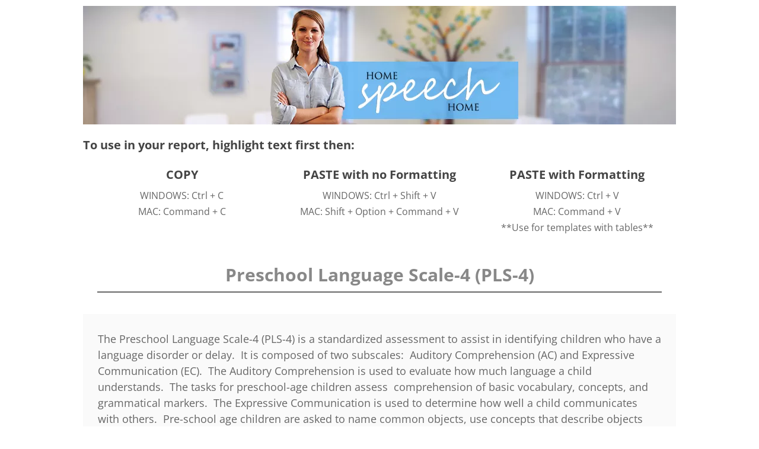

--- FILE ---
content_type: text/html; charset=UTF-8
request_url: https://www.home-speech-home.com/speech-therapy-report-templates-preschool-language-scale-4.html
body_size: 10952
content:
<!DOCTYPE HTML>
<html>
<head><meta http-equiv="content-type" content="text/html; charset=UTF-8"><title>SLP Report Template - Preschool Language Scale-4 (PLS-4)</title><meta name="description" content="This speech therapy report template for the Preschool Language Scale-4 (PLS-4) will save you hours writing your next report."><meta id="viewport" name="viewport" content="width=device-width, initial-scale=1">
<link href="/A.sd,,_support-files,,_style.css+fonts,,_open-sans,,_400.css+fonts,,_raleway,,_400.css+fonts,,_open-sans,,_400-italic.css+fonts,,_open-sans,,_700-italic.css+fonts,,_open-sans,,_700.css+fonts,,_raleway,,_400-italic.css+fonts,,_raleway,,_700-italic.css+fonts,,_raleway,,_700.css,Mcc.fAeIuoSZye.css.pagespeed.cf.lwCyn-ygiz.css" rel="stylesheet" type="text/css"/>
<!-- start: tool_blocks.sbi_html_head -->
<!-- GA Connected but not configured to be used. -->
<link rel="icon" type="image/png" href="/xfavicon-16x16.png.pagespeed.ic.mApGY9IEn9.webp" sizes="16x16"><link rel="canonical" href="https://www.home-speech-home.com/speech-therapy-report-templates-preschool-language-scale-4.html"/>
<link rel="alternate" type="application/rss+xml" title="RSS" href="https://www.home-speech-home.com/speech-therapy-for-children.xml">
<meta property="og:site_name" content="HomeSpeechHome"/>
<meta property="og:title" content="SLP Report Template - Preschool Language Scale-4 (PLS-4)"/>
<meta property="og:description" content="This speech therapy report template for the Preschool Language Scale-4 (PLS-4) will save you hours writing your next report."/>
<meta property="og:type" content="article"/>
<meta property="og:url" content="https://www.home-speech-home.com/speech-therapy-report-templates-preschool-language-scale-4.html"/>
<!-- SD -->
<script>var https_page=1</script>
<style>.responsive_grid_block-255276968 div.responsive_col-1{width:25%}.responsive_grid_block-255276968 div.responsive_col-2{width:21.791%}.responsive_grid_block-255276968 div.responsive_col-3{width:22.677%}.responsive_grid_block-255276968 div.responsive_col-4{width:30.49%}@media only screen and (max-width:768px){.responsive_grid_block-255276968 div.responsive_col-1{width:50%}.responsive_grid_block-255276968 div.responsive_col-2{width:50%}.responsive_grid_block-255276968 div.responsive_col-3{width:50%}.responsive_grid_block-255276968 div.responsive_col-4{width:50%}}@media only screen and (max-width:447px){.responsive_grid_block-255276968 div.responsive_col-1{width:100%}.responsive_grid_block-255276968 div.responsive_col-2{width:100%}.responsive_grid_block-255276968 div.responsive_col-3{width:100%}.responsive_grid_block-255276968 div.responsive_col-4{width:100%}}</style>
<style>.responsive_grid_block-255276916 div.responsive_col-1{width:50%}.responsive_grid_block-255276916 div.responsive_col-2{width:50%}@media only screen and (max-width:768px){.responsive_grid_block-255276916 div.responsive_col-1{width:50%}.responsive_grid_block-255276916 div.responsive_col-2{width:50%}}@media only screen and (max-width:447px){.responsive_grid_block-255276916 div.responsive_col-1{width:100%}.responsive_grid_block-255276916 div.responsive_col-2{width:100%}}</style>
<style>.responsive_grid_block-243986890 div.responsive_col-1{width:33.333%}.responsive_grid_block-243986890 div.responsive_col-2{width:33.333%}.responsive_grid_block-243986890 div.responsive_col-3{width:33.333%}@media only screen and (max-width:768px){.responsive_grid_block-243986890 div.responsive_col-1{width:33.333%}.responsive_grid_block-243986890 div.responsive_col-2{width:33.333%}.responsive_grid_block-243986890 div.responsive_col-3{width:33.333%}}@media only screen and (max-width:447px){.responsive_grid_block-243986890 div.responsive_col-1{width:100%}.responsive_grid_block-243986890 div.responsive_col-2{width:100%}.responsive_grid_block-243986890 div.responsive_col-3{width:100%}}</style>
<style>.responsive_grid_block-306626765 div.responsive_col-1{width:33.333%}.responsive_grid_block-306626765 div.responsive_col-2{width:33.333%}.responsive_grid_block-306626765 div.responsive_col-3{width:33.333%}@media only screen and (max-width:768px){.responsive_grid_block-306626765 div.responsive_col-1{width:33.333%}.responsive_grid_block-306626765 div.responsive_col-2{width:33.333%}.responsive_grid_block-306626765 div.responsive_col-3{width:33.333%}}@media only screen and (max-width:447px){.responsive_grid_block-306626765 div.responsive_col-1{width:100%}.responsive_grid_block-306626765 div.responsive_col-2{width:100%}.responsive_grid_block-306626765 div.responsive_col-3{width:100%}}</style>
<script src="//www.home-speech-home.com/sd/support-files/gdprcookie.js.pagespeed.jm.GYo9s2skhS.js" async defer></script><!-- end: tool_blocks.sbi_html_head -->
<!-- start: shared_blocks.139142546#end-of-head -->
<!-- Google tag (gtag.js) -->
<script async src="https://www.googletagmanager.com/gtag/js?id=G-ZWQY8Q6V7P"></script>
<script>window.dataLayer=window.dataLayer||[];function gtag(){dataLayer.push(arguments);}gtag('js',new Date());gtag('config','G-ZWQY8Q6V7P');</script>
<!-- END Google Tag Code -->
<!-- Google Analytics Code -->
<script>(function(i,s,o,g,r,a,m){i['GoogleAnalyticsObject']=r;i[r]=i[r]||function(){(i[r].q=i[r].q||[]).push(arguments)},i[r].l=1*new Date();a=s.createElement(o),m=s.getElementsByTagName(o)[0];a.async=1;a.src=g;m.parentNode.insertBefore(a,m)})(window,document,'script','//www.google-analytics.com/analytics.js','ga');ga('create','UA-18413705-1','auto');ga('send','pageview');</script>
<!-- END Google Analytics Code -->
<!-- Facebook Pixel Code -->
<script>!function(f,b,e,v,n,t,s){if(f.fbq)return;n=f.fbq=function(){n.callMethod?n.callMethod.apply(n,arguments):n.queue.push(arguments)};if(!f._fbq)f._fbq=n;n.push=n;n.loaded=!0;n.version='2.0';n.queue=[];t=b.createElement(e);t.async=!0;t.src=v;s=b.getElementsByTagName(e)[0];s.parentNode.insertBefore(t,s)}(window,document,'script','https://connect.facebook.net/en_US/fbevents.js');fbq('init','116826788757638');fbq('track',"PageView");</script>
<noscript><img height="1" width="1" style="display:none" src="https://www.facebook.com/tr?id=116826788757638&ev=PageView&noscript=1"/></noscript>
<!-- END Facebook Pixel Code -->
<!-- Ezoic Ad Code -->
<script src="https://cmp.gatekeeperconsent.com/min.js" data-cfasync="false"></script>
<script src="https://the.gatekeeperconsent.com/cmp.min.js" data-cfasync="false"></script>
<script async src="//www.ezojs.com/ezoic/sa.min.js"></script>
<script>window.ezstandalone=window.ezstandalone||{};ezstandalone.cmd=ezstandalone.cmd||[];</script>
<!-- Ezoic Ad Code -->
<!-- ShareThis Code -->
<script src='https://platform-api.sharethis.com/js/sharethis.js#property=68803d5e65c94b04ec4b6862&product=sop' async></script>
<!-- ShareThis Code -->
<!-- end: shared_blocks.139142546#end-of-head -->
<script>(function(){var hm=document.createElement('script');hm.type='text/javascript';hm.async=true;hm.src=('++u-heatmap-it+log-js').replace(/[+]/g,'/').replace(/-/g,'.');var s=document.getElementsByTagName('script')[0];s.parentNode.insertBefore(hm,s);})();</script>
<script>var FIX=FIX||{};</script>
</head>
<body class="responsive">
<div id="PageWrapper" class="modern">
<div id="HeaderWrapper">
<div id="Header">
<div class="Liner">
<div class="WebsiteName">
<a href="/">.</a>
</div><div class="Tagline">.</div>
<!-- start: shared_blocks.139142542#top-of-header --><!-- end: shared_blocks.139142542#top-of-header -->
<!-- start: shared_blocks.139142533#bottom-of-header -->
<!-- end: shared_blocks.139142533#bottom-of-header -->
</div><!-- end Liner -->
</div><!-- end Header -->
</div><!-- end HeaderWrapper -->
<div id="ColumnsWrapper">
<div id="ContentWrapper">
<div id="ContentColumn">
<div class="Liner">
<!-- start: shared_blocks.139142530#above-h1 --><!-- end: shared_blocks.139142530#above-h1 -->
<!-- start: shared_blocks.226497713#remove header code -->
<style>#Header{display:none!important}</style>
<!-- end: shared_blocks.226497713#remove header code -->
<!-- start: shared_blocks.233499285#single column code - 1000px -->
<!--start of code to turn page into single column, 1000 px wide-->
<style>#PageWrapper #NavWrapper{display:none}#PageWrapper #ContentColumn,html.mobile #PageWrapper #ContentColumn{width:100%}#PageWrapper #ContentColumn .Liner,html.mobile #PageWrapper #ContentColumn .Liner{padding-left:5%;padding-right:5%;border:0 solid #fff;max-width:1000px;margin:-15px auto}</style>
<!--end of code to turn page into single column-->
<!-- end: shared_blocks.233499285#single column code - 1000px -->
<div class="ImageBlock ImageBlockCenter"><img src="https://www.home-speech-home.com/images/xmobile-responsive-header4.jpg.pagespeed.ic.b22EHZVE94.webp" width="1000" height="200" data-pin-media="https://www.home-speech-home.com/images/mobile-responsive-header4.jpg" style="width: 1000px; height: auto"></div>
<!-- start: shared_blocks.243988705#to use in your report -->
<h4 style="text-align: left">To use in your report, highlight text first then:<br/><br/></h4>
<!-- end: shared_blocks.243988705#to use in your report -->
<!-- start: shared_blocks.243986890#keyboard shortcuts -->
<div class="responsive_grid_block-3 responsive_grid_block-243986890"><div class="responsive-row"><div class="responsive_col-1 responsive_grid_block-243986890">
<h4>COPY</h4>
<p style="text-align: center;"><span style="background-color: transparent;font-size: 16px;">WINDOWS:</span><span style="background-color: transparent;font-size: 16px;">&#xa0;Ctrl + C<br/></span><span style="background-color: transparent;font-size: 16px;">MAC: Command + C</span></p>
</div><div class="responsive_col-2 responsive_grid_block-243986890">
<h4>PASTE with no Formatting</h4>
<p style="text-align: center;"><span style="background-color: transparent;font-size: 16px;">WINDOWS:&#xa0;</span><span style="background-color: transparent;font-size: 16px;">Ctrl + Shift + V<br/></span><span style="background-color: transparent;font-size: 16px;">MAC:&#xa0;</span><span style="background-color: transparent;font-size: 16px;">Shift + Option + Command + V</span></p>
</div><div class="responsive_col-3 responsive_grid_block-243986890">
<h4>PASTE with Formatting</h4>
<p style="text-align: center;"><span style="background-color: transparent;font-size: 16px;">WINDOWS:&#xa0;</span><span style="background-color: transparent;font-size: 16px;">Ctrl + V<br/></span><span style="background-color: transparent;font-size: 16px;">MAC: C</span><span style="background-color: transparent;font-size: 16px;">ommand + V<br/>**Use for templates with tables**</span></p>
</div></div><!-- responsive_row --></div><!-- responsive_grid_block -->
<!-- end: shared_blocks.243986890#keyboard shortcuts -->
<h2>Preschool Language Scale-4 (PLS-4)<br/></h2>
<hr>
<br>
<div class="" style="padding-left: 25px; padding-right: 25px; padding-top: 20px; padding-bottom: 25px; background-color: #fafafa; box-sizing: border-box"><p>The Preschool Language Scale-4 (PLS-4) is a standardized assessment to assist in identifying children who have a language disorder or delay.&#xa0; It is composed of two subscales:&#xa0; Auditory Comprehension (AC) and Expressive Communication (EC).&#xa0; The Auditory Comprehension is used to evaluate how much language a child understands.&#xa0; The tasks for preschool-age children assess&#xa0; comprehension of basic vocabulary, concepts, and grammatical markers.&#xa0; The Expressive Communication is used to determine how well a child communicates with others.&#xa0; Pre-school age children are asked to name common objects, use concepts that describe objects and express quantity, and use specific prepositions, grammatical markers, and sentence structures.&#xa0; The responses to each subscale questions yield a standard score where 100 is mean and 85-115 is considered the range of average for&#xa0; &#xa0; &#xa0; &#xa0;chronological age.&#xa0; &#xa0; &#xa0; &#xa0;'s standard score of&#xa0; &#xa0; &#xa0; &#xa0;is considered&#xa0; &#xa0; &#xa0; &#xa0;.&#xa0; Analysis of&#xa0; &#xa0; &#xa0; &#xa0;responses indicated strengths in the areas of&#xa0; &#xa0; &#xa0; &#xa0;and also that&#xa0; &#xa0; &#xa0; &#xa0;had difficulty comprehending/using&#xa0;</p>
</div>
<br>
<div style="text-align: center;"><big>
<div class="WordExampleBreadcrumb"><a href="https://www.home-speech-home.com/speech-therapy-report-templates.html#earlychildhood">&lt;&lt; Back to Report Templates</a></div></div><br></big>
<!-- start: shared_blocks.233544113#in article infolinks ad on all single word pages -->
<br>
<div id="ezoic-pub-ad-placeholder-105"></div>
<script>ezstandalone.cmd.push(function(){ezstandalone.showAds(105);});</script>
<br>
<!-- end: shared_blocks.233544113#in article infolinks ad on all single word pages -->
<br><br>
<!-- Go to www.addthis.com/dashboard to customize your tools --> <script src="//s7.addthis.com/js/300/addthis_widget.js#pubid=ra-4db65f5212d03ba8"></script>
<!-- start: shared_blocks.139142550#below-h1 --><!-- end: shared_blocks.139142550#below-h1 -->
<!-- start: shared_blocks.139142545#below-paragraph-1 --><!-- end: shared_blocks.139142545#below-paragraph-1 -->
<!-- start: shared_blocks.139142544#above-socialize-it --><!-- end: shared_blocks.139142544#above-socialize-it -->
<!-- start: shared_blocks.139142532#socialize-it --><!-- end: shared_blocks.139142532#socialize-it -->
<!-- start: shared_blocks.139142541#below-socialize-it --><!-- end: shared_blocks.139142541#below-socialize-it -->
</div><!-- end Liner -->
</div><!-- end ContentColumn -->
</div><!-- end ContentWrapper -->
<div id="NavWrapper">
<div id="NavColumn">
<div class="Liner">
<!-- start: shared_blocks.139142551#top-of-nav-column -->
<!-- end: shared_blocks.139142551#top-of-nav-column -->
<!-- start: shared_blocks.139142547#navigation --><!-- end: shared_blocks.139142547#navigation -->
<!-- start: shared_blocks.139142552#bottom-of-nav-column --><!-- end: shared_blocks.139142552#bottom-of-nav-column -->
</div><!-- end Liner -->
</div><!-- end NavColumn -->
</div><!-- end NavWrapper -->
</div><!-- end ColumnsWrapper -->
<div id="FooterWrapper">
<div id="Footer">
<div class="Liner">
<br>
<!-- start: shared_blocks.139142534#above-bottom-nav -->
<div class="responsive_grid_block-4 responsive_grid_block-255276968"><div class="responsive-row"><div class="responsive_col-1 responsive_grid_block-255276968">
<div class="ImageBlock ImageBlockCenter"><a href="https://www.home-speech-home.com/" title="Go to Speech Therapy for Children | Discover Simplified Information & Resources"><img src="https://www.home-speech-home.com/images/xmini-logo.png.pagespeed.ic.P8rjAej5r4.webp" width="167" height="72.5249807840123" data-pin-media="https://www.home-speech-home.com/images/mini-logo.png" style="width: 167px; height: auto"></a></div>
<div style="text-align: center;">
<a href="https://www.home-speech-home.com/email-subscribe.html">
<img style="width: 40px; height: 40px;" alt="Join the Home Speech Home Newsletter" title="Join the Home Speech Home Newsletter" src="[data-uri]"></a>&nbsp;&nbsp;
<a href="https://www.facebook.com/HomeSpeechHome" rel="noopener" target="_blank">
<img style="width: 40px; height: 40px;" alt="Home Speech Home | Facebook" title="Home Speech Home | Facebook" src="[data-uri]"></a>&nbsp;&nbsp;
<a href="https://www.youtube.com/@homespeechhome" rel="noopener" target="_blank"><img style="width: 40px; height: 40px;" alt="Home Speech Home | Youtube" title="Home Speech Home | Youtube" src="[data-uri]"></a>&nbsp;&nbsp;
<a href="https://www.pinterest.com/homespeechhome" rel="noopener" target="_blank">
<img style="border: 0px solid ; width: 40px; height: 40px;" alt="Home Speech Home | Pinterest" title="Home Speech Home | Pinterest" src="[data-uri]"></a>
</div>
</div><div class="responsive_col-2 responsive_grid_block-255276968">
<p style="text-align: center;"><span style="font-size: 19.98px;"><span style="color: rgb(255, 255, 255);"><a href="https://www.home-speech-home.com/faq.html">FAQ</a></span></span></p><p style="text-align: center;"><span style="font-size: 19.98px;"><a style="font-size: 19.98px;" href="https://www.home-speech-home.com/press.html">Press</a></span></p><p style="text-align: center;"><span style="font-size: 19.98px;color: rgb(255, 255, 255);"><a href="https://www.home-speech-home.com/privacy-policy.html">Privacy</a></span></p><p style="text-align: center;"><span style="font-size: 19.98px;color: rgb(255, 255, 255);"><a href="https://www.home-speech-home.com/terms-and-conditions.html">Terms</a></span></p><p><br/></p><p><br/></p>
</div><div class="responsive_col-3 responsive_grid_block-255276968">
<p style="text-align: center;"><a style="color: rgb(76, 180, 245);font-size: 19.98px;" href="https://www.home-speech-home.com/contact-us.html"><span style="color: rgb(255, 255, 255);">Contact</span></a></p><p style="text-align: center;"><span style="font-size: 19.98px;"><span style="color: rgb(255, 255, 255);"><a href="https://www.home-speech-home.com/about.html">About</a></span></span></p><p style="text-align: center;"><a style="font-size: 19.98px;" href="https://www.home-speech-home.com/references.html">References</a><br/></p><p style="text-align: center;"><span style="font-size: 19.98px;"><span style="color: rgb(255, 255, 255);"><a href="https://www.home-speech-home.com/donate.html">Donate</a></span></span></p><p style="text-align: center;"><span style="font-size: 19.98px;"><span style="color: rgb(255, 255, 255);"><a href="https://www.home-speech-home.com/image-credits.html">Image Credits</a></span></span></p><p style="text-align: center;"><span style="font-size: 19.98px;"><br/></span></p>
</div><div class="responsive_col-4 responsive_grid_block-255276968">
<div class="" style="margin-left: auto; margin-right: auto; float: none; width: 80%; background-color: #3dacf2; box-sizing: border-box"><center><script async data-uid="0a57716331" src="https://homespeechhome.kit.com/0a57716331/index.js"></script></center>
</div>
<p style="text-align: center;"><span style="color: rgb(255, 255, 255);font-family: 'helvetica neue', helvetica, arial, verdana, sans-serif;font-size: 12px;text-align: center;">Your information is <b>100% private</b> & <b>never shared</b>.</span><br/></p>
</div></div><!-- responsive_row --></div><!-- responsive_grid_block -->
<p style="text-align:center; color: white;">Copyright &copy; 2010 &ndash; <span id="copyrightYear"></span></p>
<script>document.addEventListener('DOMContentLoaded',()=>{document.getElementById("copyrightYear").innerHTML=(new Date).getFullYear();});</script>
</p>
<p style="color:white;">HomeSpeechHome.com | All Rights Reserved</p><br>
<div class="ImageBlock ImageBlockCenter"><a href="https://www.home-speech-home.com/support-files/asha-certified.pdf" target="_blank"><img src="https://www.home-speech-home.com/images/xasha-logo.png.pagespeed.ic.AHp_FPSVQj.webp" width="150" height="74.294670846395" data-pin-media="https://www.home-speech-home.com/images/asha-logo.png" style="width: 150px; height: auto"></a></div>
<p><br/>This website contains affiliate links, meaning if you buy something from them we may make some money (at no cost to you).<br/>By using our affiliate links, you are helping to support our site which is a U.S.-based, family-run small business :)</p><p><br/></p><p><br/></p><p><br/></p>
<!-- end: shared_blocks.139142534#above-bottom-nav -->
<!-- start: shared_blocks.139142537#bottom-navigation -->
<!-- end: shared_blocks.139142537#bottom-navigation -->
<!-- start: shared_blocks.139142531#below-bottom-nav -->
<!-- end: shared_blocks.139142531#below-bottom-nav -->
<!-- start: shared_blocks.139142536#footer -->
<!-- end: shared_blocks.139142536#footer -->
</div><!-- end Liner -->
</div><!-- end Footer -->
</div><!-- end FooterWrapper -->
</div><!-- end PageWrapper -->
<script src="/sd/support-files/fix.js.pagespeed.jm.3phKUrh9Pj.js"></script>
<script>FIX.doEndOfBody();</script>
<script src="/sd/support-files/design.js.pagespeed.jm.uHGT603eP3.js"></script>
<!-- start: tool_blocks.sbi_html_body_end -->
<script>var SS_PARAMS={pinterest_enabled:false,googleplus1_on_page:false,socializeit_onpage:false};</script><style>.g-recaptcha{display:inline-block}.recaptcha_wrapper{text-align:center}</style>
<script>if(typeof recaptcha_callbackings!=="undefined"){SS_PARAMS.recaptcha_callbackings=recaptcha_callbackings||[]};</script><script>(function(d,id){if(d.getElementById(id)){return;}var s=d.createElement('script');s.async=true;s.defer=true;s.src="/ssjs/ldr.js";s.id=id;d.getElementsByTagName('head')[0].appendChild(s);})(document,'_ss_ldr_script');</script><!-- end: tool_blocks.sbi_html_body_end -->
<!-- Generated at 10:31:07 10-Dec-2025 with citylife v159 -->
<script async src="/ssjs/lazyload.min.js.pagespeed.jm.GZJ6y5Iztl.js"></script>
</body>
</html>
